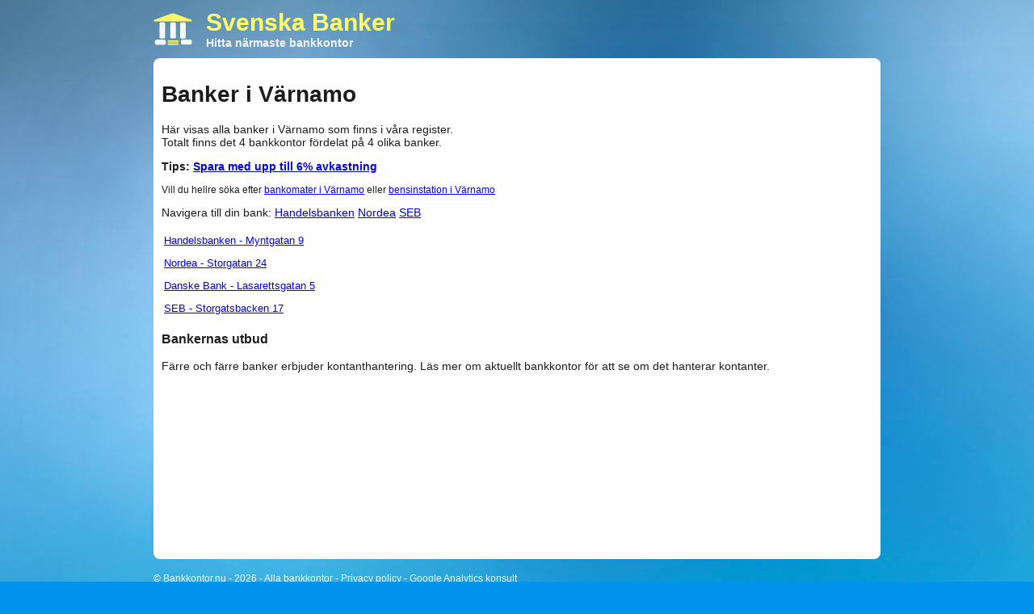

--- FILE ---
content_type: text/html; charset=UTF-8
request_url: https://www.bankkontor.nu/i/V%C3%A4rnamo/
body_size: 1273
content:
<!DOCTYPE HTML PUBLIC "-//W3C//DTD HTML 4.01 Transitional//EN" "http://www.w3.org/TR/html4/loose.dtd">
<html xmlns="http://www.w3.org/1999/xhtml" lang="sv">
	<head>
		<title>Bankkontor i Värnamo - Alla banker</title>
		<meta name="description" content="Hitta ditt närmsta bankkontor i Värnamo. Se adress, öppettider och karta. Sök bland 4 olika banker i Värnamo." />
		<meta name="language" content="sv" />
		<link type="text/css" rel="stylesheet" href="/style.css">
		<meta name="viewport" content="width=device-width, initial-scale=1.0, maximum-scale=1.0">
 <link rel="stylesheet" href="https://unpkg.com/leaflet@1.5.1/dist/leaflet.css"
   integrity="sha512-xwE/Az9zrjBIphAcBb3F6JVqxf46+CDLwfLMHloNu6KEQCAWi6HcDUbeOfBIptF7tcCzusKFjFw2yuvEpDL9wQ=="  crossorigin=""/>
    <script src="https://unpkg.com/leaflet@1.5.1/dist/leaflet.js"
   integrity="sha512-GffPMF3RvMeYyc1LWMHtK8EbPv0iNZ8/oTtHPx9/cc2ILxQ+u905qIwdpULaqDkyBKgOaB57QTMg7ztg8Jm2Og=="
   crossorigin=""></script>
				<meta http-equiv="Content-Type" content="text/html; charset=utf-8" />
<script type="text/javascript">

  var _gaq = _gaq || [];
  _gaq.push(['_setAccount', 'UA-2645096-34']);
  _gaq.push(['_trackPageview']);

  (function() {
    var ga = document.createElement('script'); ga.type = 'text/javascript'; ga.async = true;
    ga.src = ('https:' == document.location.protocol ? 'https://ssl' : 'http://www') + '.google-analytics.com/ga.js';
    var s = document.getElementsByTagName('script')[0]; s.parentNode.insertBefore(ga, s);
  })();

</script>
	</head>
	<body>
	<div id="main">
	<header>
	<hgroup>
	<h2><a href="/">Svenska Banker</a></h2>
	<h3>Hitta närmaste bankkontor</h3>
	</hgroup>
	</header>

	<script>
    window.scrollTo(0, 0);
</script>

	<div id="text">
<h1>Banker i Värnamo</h1><p>Här visas alla banker i Värnamo som finns i våra register. <br />
Totalt finns det 4 bankkontor fördelat på 4 olika banker.</p>

<strong>Tips: <a href="/sparkonton">Spara med upp till 6% avkastning</a></strong>

<p><small>Vill du hellre söka efter <a href="https://www.uttagsautomater.se/Värnamo/"> bankomater i Värnamo</a> eller <a href="https://www.bensinstation.nu/Värnamo/"> bensinstation i Värnamo</a></small></p>


<p>Navigera till din bank: <a href="/Handelsbanken-Värnamo/">Handelsbanken</a> <a href="/Nordea-Värnamo/">Nordea</a> <a href="/SEB-Värnamo/">SEB</a> </p><ul class="lista"><li><a href="/bank/Handelsbanken-Värnamo-Myntgatan-9.1460.bank">Handelsbanken - Myntgatan 9</a></li>
<li><a href="/bank/Nordea-Värnamo-Storgatan-24.929.bank">Nordea - Storgatan 24</a></li>
<li><a href="/bank/Danske-Bank-Värnamo-Lasarettsgatan-5.417.bank">Danske Bank - Lasarettsgatan 5</a></li>
<li><a href="/bank/SEB-Värnamo-Storgatsbacken-17.175.bank">SEB - Storgatsbacken 17</a></li>
</ul><h3>Bankernas utbud</h3>

<p>Färre och färre banker erbjuder kontanthantering. Läs mer om aktuellt bankkontor för att se om det hanterar kontanter.</p>

<br style="clear:both;" />

</div>
<br style="clear:both;" />
<span id="footer">© Bankkontor.nu - 2026 - <a href="/bankkontor.php">Alla bankkontor</a> - <a href="/privacy.php">Privacy policy</a> - <a href="https://www.optimest.se">Google Analytics konsult</a> </span>


</div>

	</body>
</html>


--- FILE ---
content_type: text/css
request_url: https://www.bankkontor.nu/style.css
body_size: 1019
content:
body { padding:0; margin:0; font-family:'Helvetica Neue', Helvetica, Arial; font-size:15px;  background-image: url('/img/bg.jpg'); 
    background-repeat: no-repeat;
    background-attachment: fixed;
    background-color:#0094ef;
}
div#main { margin-bottom:15px; margin-top:0; margin-right:auto; margin-left:auto; min-height:800px; width: 100%; max-width:900px; }
div#text { font-size:14px; min-height:600px; padding:10px; color:#1d1d1d; background-color:#fefefe; width:calc(100% - 20px); -moz-border-radius:8px; -webkit-border-radius:8px; -khtml-border-radius:8px; border-radius:8px; }
div#left { width:100%; max-width:530px; float:left; }
div#leftads { float:left; width:160px; min-height:900px; padding:0; margin-left:-10px; margin-right:2px; }
div.box { border-color:#e8ecff; border-style:solid; border-width:1px; font-size:14px; margin-top:20px; margin-right:20px; float:right; background-color:#f3f8ff; padding:5px; width:250px; -moz-border-radius:3px; -webkit-border-radius:3px; -khtml-border-radius:3px; border-radius:3px; }
span#footer { font-size:12px; color:#f2f2f2; clear:both; }
span#footer a { color:inherit; }
header { margin:0; font-weight:thin; }
header hgroup { padding-left:65px; background:url(/bank3.png) no-repeat left center; }
header hgroup h2 { 
/*  text-shadow: 1px 1px 5px #7aafff; */
vertical-align:top; padding-top:0; margin-top:10px; margin-bottom:0; line-height:35px; font-size:30px; color:#ffff66; }
header hgroup h3 { margin-top:0; margin-bottom:10px; line-height:17px; font-size:14px; color:#f6f6f6; }
h2 a { color:inherit; text-decoration:inherit; }
.box h3 { line-height:20px; margin-left:0; margin-bottom:5px; margin-right:0; margin-top:5px; padding:0; font-size:17px; color:#352e2b; }
div#ads { margin-top:-17px; margin-bottom:0; }
.right { 
/*-------------Till  höger */
float:right; width:290px; border-left:1px solid #FAFAFA; padding-left:10px; }
#uppdaterat { font-size:10px; color:grey; }
#text h3,h2 { font-family:"Lucida Grande", Verdana, Arial, sans-serif; }
#banksok { height:25px; width:300px; }
span#meny { margin-left:0; }
div.leftbox { float:left; }
ul li a { line-height:1.6rem; 
/* 	color: #0080ff; */
color:#0000ff; font-size:13px; }
ul li { margin:3px; list-style-type:none; }
ul { padding:0; margin:0; }
a { color:#0000ff; }

#map_canvas{
	width: calc(95% - 20px); height: 200px;
}
#karta{
	width: 100%;
	height: 400px;
}
@media only screen and (max-width: 650px) {

body{
margin: 0;
padding: 0;
font-size: 1em;
}
div#main{
width:100%;
padding: 0;
}
div#left{
max-width: calc(100% - 10px);
padding-left:0px;
}
.right{
	width: calc(100% - 11px);
	float: none;
}
div#text{
width:  calc(100% - 20px);
margin-left: auto;
margin-right: auto;
}
header hgroup h2 { 
 font-size:20px;
}
header hgroup h3{

}

}

#stadslista,#lista { font-size:0.8rem; color:darkgrey; line-height:1.6rem;
 }
#stadslista span, #lista span{
	margin:0.5rem;
	display: inline-block;
	padding: 0.3rem 0.5rem;
	border-radius: 5px;
	background: #fcfcfc;
	box-shadow: 0 0 5px rgba(200,200,200,0.5);
transition: 0.3s;
}
#stadslista span:hover, #lista span:hover{
	
	box-shadow: 0 0 5px rgba(200,200,200,0.8);	
	transform: scale(1.04);
}
#stadslista span:first-child, #lista span:first-child{
box-shadow: none;	
}
#stadslista span:first-child:hover, #lista span:first-child:hover{
	transform: none;
}

#stadslista span a{
color: #01A0D6;
text-decoration: none;
}
